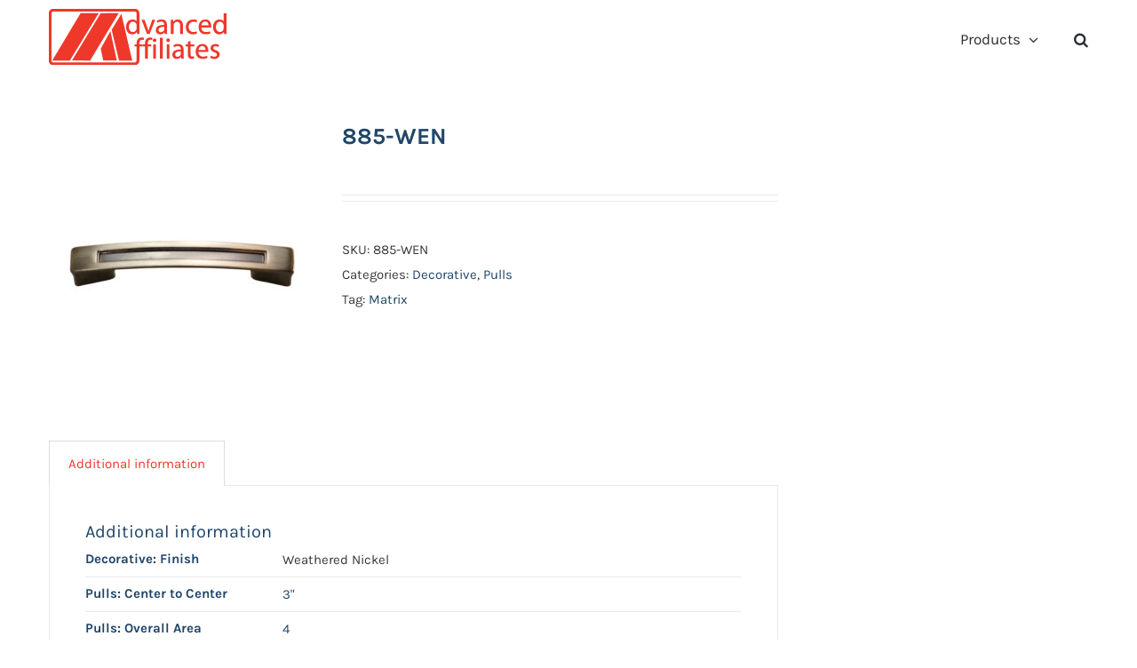

--- FILE ---
content_type: application/x-javascript
request_url: https://advaff.com/wp-content/themes/Avada-Child-Theme/script.js?ver=1769344100
body_size: 817
content:
jQuery(document).ready(function ($) {
  if ($(".summary-container .stock").first().text() == "Out of stock") {
    $(".summary-container .units-price").hide();
    $(".summary-container .cart").hide();
  }
  if ($(".single_add_to_cart_button").length > 0) {
    $(".wpb-get-a-quote-button-form-fire").hide();
  }
  $(".wpf-disable-field").hide();
  $(
    ".table_add_to_cart_multiple_wrapper table .table_add_to_cart_multiple_row .quantity-wrapper"
  ).each((index, item) => {
    let max_quantity = $(item).find(".quantity").attr("max");
    $(item)
      .find(".quantity")
      .on("change", (e) => {
        if (Number(e.target.value) > Number(max_quantity)) {
          $(item).find(".quantity").val(max_quantity);
        }
        handleSubTotal();
        handleTotalPrice();
      });
    $(item)
      .find(".minus")
      .on("click", () => {
        let quantity = $(item).find(".quantity").val();
        if (quantity <= 0) {
          return;
        }
        $(item)
          .find(".quantity")
          .val(Number(quantity) - 1);
        $(item)
          .find(".quantity")
          .attr("data-quantity", Number(quantity) - 1);
        handleSubTotal();
        handleTotalPrice();
      });
    $(item)
      .find(".plus")
      .on("click", () => {
        let quantity = $(item).find(".quantity").val();
        let max_quantity = $(item).find(".quantity").attr("max");
        if (Number(quantity) >= Number(max_quantity) && !!max_quantity) {
          return;
        }
        $(item)
          .find(".quantity")
          .val(Number(quantity) + 1);
        $(item)
          .find(".quantity")
          .attr("data-quantity", Number(quantity) + 1);
        handleSubTotal();
        handleTotalPrice();
      });
  });
  const table_add_to_cart_multiple = new DataTable(
    "#table_add_to_cart_multiple",
    {
      paging: false,
      stateSave: true,
      columns: [
        {
          sortable: true,
        },
        {
          sortable: false,
        },
        {
          sortable: true,
        },
        {
          sortable: false,
        },
        {
          sortable: false,
        },
        {
          sortable: false,
        },
        {
          sortable: false,
        },
      ],
    }
  );
  const table_add_to_cart_multiple_data = table_add_to_cart_multiple
    .rows()
    .nodes();
  const handleSubTotal = () => {
    $(
      ".table_add_to_cart_multiple_wrapper table .table_add_to_cart_multiple_row"
    ).each((index, item) => {
      let price =
        Number($(item).find(".price").attr("data-price")) *
        Number(
          $(item).find(".purchase-multiple").attr("data-purchase-multiple")
        ) *
        $(item).find(".quantity").val();

      $(item).find(".sub-total").attr("data-sub-total-price", price);
      let priceFormat = price
        ? price.toLocaleString("en-US", {
            minimumFractionDigits: 2,
            maximumFractionDigits: 2,
          })
        : null;
      let currency = $(item).find(".sub-total").attr("data-currency");
      $(item)
        .find(".sub-total")
        .html(
          `<p class="d-flex justify-content-between"><span>${currency}</span> ${
            priceFormat ? priceFormat : "0.00"
          }</p>`
        );
    });
  };

  const handleTotalPrice = () => {
    let totalPrice = 0;
    $(table_add_to_cart_multiple_data).each((index, element) => {
      let subTotal = Number(
        $(element).find(".sub-total").attr("data-sub-total-price")
      );
      if (!subTotal) {
        return;
      }
      totalPrice = totalPrice + subTotal;
      const quantity = $(element).find(".quantity").attr("data-quantity");
      if (quantity == 0) {
        return;
      }
    });
    if (!totalPrice) {
      totalPrice = "0.00";
    }
    let currency = $(".table_add_to_cart_multiple_wrapper .total_price").attr(
      "data-currency"
    );
    $(".table_add_to_cart_multiple_wrapper .total_price").text(
      `${currency} ${totalPrice.toLocaleString()}`
    );
    return totalPrice;
  };
  $("form.form-add-multitple-product").on("submit", (e) => {
    e.preventDefault();
    if (!Number(handleTotalPrice())) {
      alert("You have not selected a product yet");
      return;
    }
    let url = "/cart/?add-to-cart=";

    $(table_add_to_cart_multiple_data).each((index, element) => {
      const product_id = $(element).find("a").attr("data-product-id");
      const quantity = $(element).find(".quantity").attr("data-quantity");
      if (quantity == 0 || !quantity) {
        return;
      }
      let pararams = product_id + ":" + quantity + ",";
      url = url + pararams;
    });
    const newLocatioURL = window.location.origin + url;
    window.location.href = newLocatioURL;
  });
  if (window.location.href.indexOf("add-to-cart") !== -1) {
    $("body").css("display", "none");
    window.location.href = "/cart";
  }
  handleSubTotal();
  handleTotalPrice();

  const $toggle = $('#toggle-product-images');

  if ($toggle.length) {
      $toggle.on('change', function () {
          $('body').toggleClass('hide-product-images', !this.checked);
          table_add_to_cart_multiple.columns.adjust();
      });
  }
});
